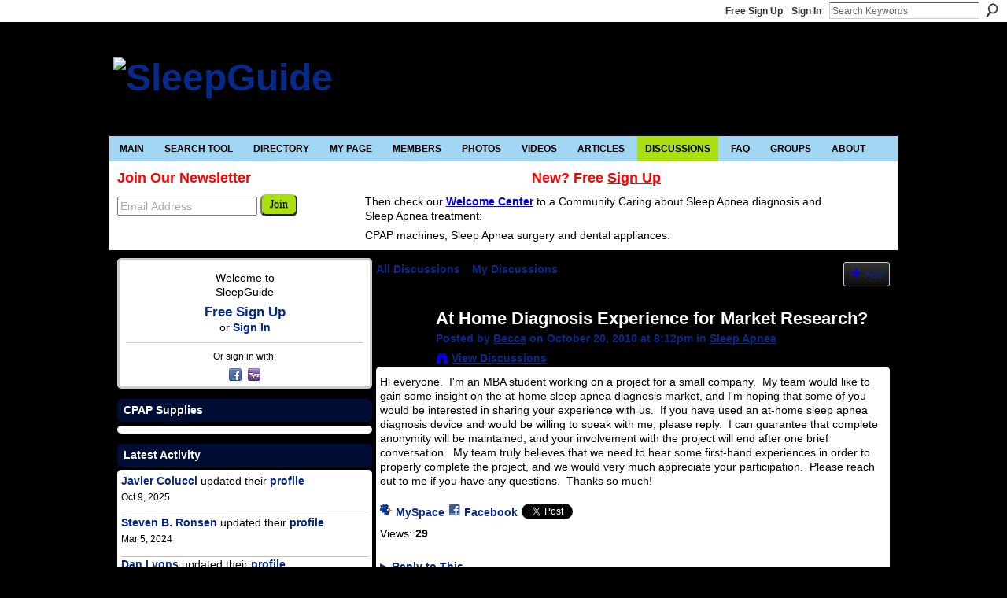

--- FILE ---
content_type: text/html; charset=UTF-8
request_url: https://www.sleepguide.com/forum/topics/at-home-diagnosis-experience
body_size: 45775
content:
<!DOCTYPE html>
<html lang="en" xmlns:og="http://ogp.me/ns#">
<head data-layout-view="default" class="xj_layout_head">
<script>
    window.dataLayer = window.dataLayer || [];
        </script>
<!-- Google Tag Manager -->
<script>(function(w,d,s,l,i){w[l]=w[l]||[];w[l].push({'gtm.start':
new Date().getTime(),event:'gtm.js'});var f=d.getElementsByTagName(s)[0],
j=d.createElement(s),dl=l!='dataLayer'?'&l='+l:'';j.async=true;j.src=
'https://www.googletagmanager.com/gtm.js?id='+i+dl;f.parentNode.insertBefore(j,f);
})(window,document,'script','dataLayer','GTM-T5W4WQ');</script>
<!-- End Google Tag Manager -->
        <meta http-equiv="Content-Type" content="text/html; charset=utf-8" />
    <title>At Home Diagnosis Experience for Market Research? - SleepGuide</title>
    <link rel="icon" href="https://www.sleepguide.com/favicon.ico" type="image/x-icon" />
    <link rel="SHORTCUT ICON" href="https://www.sleepguide.com/favicon.ico" type="image/x-icon" />
    <meta name="description" content="Hi everyone.  I'm an MBA student working on a project for a small company.  My team would like to gain some insight on the at-home sleep apnea diagnosis market…" />
<meta name="title" content="At Home Diagnosis Experience for Market Research?" />
<meta property="og:type" content="website" />
<meta property="og:url" content="https://www.sleepguide.com/forum/topics/at-home-diagnosis-experience" />
<meta property="og:title" content="At Home Diagnosis Experience for Market Research?" />
<meta property="og:image" content="https://storage.ning.com/topology/rest/1.0/file/get/2745805787?profile=UPSCALE_150x150">
<meta name="twitter:card" content="summary" />
<meta name="twitter:title" content="At Home Diagnosis Experience for Market Research?" />
<meta name="twitter:description" content="Hi everyone.  I'm an MBA student working on a project for a small company.  My team would like to gain some insight on the at-home sleep apnea diagnosis market…" />
<meta name="twitter:image" content="https://storage.ning.com/topology/rest/1.0/file/get/2745805787?profile=UPSCALE_150x150" />
<link rel="image_src" href="https://storage.ning.com/topology/rest/1.0/file/get/2745805787?profile=UPSCALE_150x150" />
<script type="text/javascript">
    djConfig = { preventBackButtonFix: false, isDebug: false }
ning = {"CurrentApp":{"premium":true,"iconUrl":"https:\/\/storage.ning.com\/topology\/rest\/1.0\/file\/get\/2745805787?profile=UPSCALE_150x150","url":"httpsSleepGuide.ning.com","domains":["sleepguide.com","www.sleepguide.com"],"online":true,"privateSource":true,"id":"SleepGuide","appId":2549090,"description":"Community that cares about Sleep Apnea diagnosis and Sleep Apnea treatment from CPAP machines to Sleep Apnea surgery to dental appliances.","name":"SleepGuide","owner":"2aum2jkb2pzwl","createdDate":"2008-11-28T21:54:07.988Z","runOwnAds":false,"category":{"sleep-mask":null,"sleep-disorders":null,"sleep-apnea":null,"cpap":null},"tags":["sleep-mask","sleep-disorders","sleep-apnea","cpap"]},"CurrentProfile":null,"maxFileUploadSize":7};
        (function(){
            if (!window.ning) { return; }

            var age, gender, rand, obfuscated, combined;

            obfuscated = document.cookie.match(/xgdi=([^;]+)/);
            if (obfuscated) {
                var offset = 100000;
                obfuscated = parseInt(obfuscated[1]);
                rand = obfuscated / offset;
                combined = (obfuscated % offset) ^ rand;
                age = combined % 1000;
                gender = (combined / 1000) & 3;
                gender = (gender == 1 ? 'm' : gender == 2 ? 'f' : 0);
                ning.viewer = {"age":age,"gender":gender};
            }
        })();

        if (window.location.hash.indexOf('#!/') == 0) {
        window.location.replace(window.location.hash.substr(2));
    }
    window.xg = window.xg || {};
xg.captcha = {
    'shouldShow': false,
    'siteKey': '6Ldf3AoUAAAAALPgNx2gcXc8a_5XEcnNseR6WmsT'
};
xg.addOnRequire = function(f) { xg.addOnRequire.functions.push(f); };
xg.addOnRequire.functions = [];
xg.addOnFacebookLoad = function (f) { xg.addOnFacebookLoad.functions.push(f); };
xg.addOnFacebookLoad.functions = [];
xg._loader = {
    p: 0,
    loading: function(set) {  this.p++; },
    onLoad: function(set) {
                this.p--;
        if (this.p == 0 && typeof(xg._loader.onDone) == 'function') {
            xg._loader.onDone();
        }
    }
};
xg._loader.loading('xnloader');
if (window.bzplcm) {
    window.bzplcm._profileCount = 0;
    window.bzplcm._profileSend = function() { if (window.bzplcm._profileCount++ == 1) window.bzplcm.send(); };
}
xg._loader.onDone = function() {
            if(window.bzplcm)window.bzplcm.start('ni');
        xg.shared.util.parseWidgets();    var addOnRequireFunctions = xg.addOnRequire.functions;
    xg.addOnRequire = function(f) { f(); };
    try {
        if (addOnRequireFunctions) { dojo.lang.forEach(addOnRequireFunctions, function(onRequire) { onRequire.apply(); }); }
    } catch (e) {
        if(window.bzplcm)window.bzplcm.ts('nx').send();
        throw e;
    }
    if(window.bzplcm) { window.bzplcm.stop('ni'); window.bzplcm._profileSend(); }
};
window.xn = { track: { event: function() {}, pageView: function() {}, registerCompletedFlow: function() {}, registerError: function() {}, timer: function() { return { lapTime: function() {} }; } } };</script>
<meta name="medium" content="news" /><link rel="alternate" type="application/atom+xml" title="At Home Diagnosis Experience for Market Research? - SleepGuide" href="https://www.sleepguide.com/forum/topics/at-home-diagnosis-experience?feed=yes&amp;xn_auth=no" /><link rel="alternate" type="application/atom+xml" title="Discussions - SleepGuide" href="https://www.sleepguide.com/forum?sort=mostRecent&amp;feed=yes&amp;xn_auth=no" /><link rel="alternate" type="application/rss+xml" title="Latest Activity - SleepGuide" href="https://www.sleepguide.com/activity/log/list?fmt=rss" />
<style type="text/css" media="screen,projection">
@import url("https://static.ning.com/socialnetworkmain/widgets/index/css/common-982.min.css?xn_version=3128532263");
@import url("https://static.ning.com/socialnetworkmain/widgets/index/css/wide-sidebar.min.css?xn_version=1460991910");
@import url("https://static.ning.com/socialnetworkmain/widgets/forum/css/component.min.css?xn_version=148829171");

</style>

<style type="text/css" media="screen,projection">
@import url("/generated-69469220cbdd29-45672863-css?xn_version=202512201152");

</style>

<style type="text/css" media="screen,projection">
@import url("/generated-694690f2ad3f47-30704639-css?xn_version=202512201152");

</style>

<!--[if IE 6]>
    <link rel="stylesheet" type="text/css" href="https://static.ning.com/socialnetworkmain/widgets/index/css/common-ie6.min.css?xn_version=463104712" />
<![endif]-->
<!--[if IE 7]>
<link rel="stylesheet" type="text/css" href="https://static.ning.com/socialnetworkmain/widgets/index/css/common-ie7.css?xn_version=2712659298" />
<![endif]-->
<link rel="EditURI" type="application/rsd+xml" title="RSD" href="https://www.sleepguide.com/profiles/blog/rsd" />
<script type="text/javascript">(function(a,b){if(/(android|bb\d+|meego).+mobile|avantgo|bada\/|blackberry|blazer|compal|elaine|fennec|hiptop|iemobile|ip(hone|od)|iris|kindle|lge |maemo|midp|mmp|netfront|opera m(ob|in)i|palm( os)?|phone|p(ixi|re)\/|plucker|pocket|psp|series(4|6)0|symbian|treo|up\.(browser|link)|vodafone|wap|windows (ce|phone)|xda|xiino/i.test(a)||/1207|6310|6590|3gso|4thp|50[1-6]i|770s|802s|a wa|abac|ac(er|oo|s\-)|ai(ko|rn)|al(av|ca|co)|amoi|an(ex|ny|yw)|aptu|ar(ch|go)|as(te|us)|attw|au(di|\-m|r |s )|avan|be(ck|ll|nq)|bi(lb|rd)|bl(ac|az)|br(e|v)w|bumb|bw\-(n|u)|c55\/|capi|ccwa|cdm\-|cell|chtm|cldc|cmd\-|co(mp|nd)|craw|da(it|ll|ng)|dbte|dc\-s|devi|dica|dmob|do(c|p)o|ds(12|\-d)|el(49|ai)|em(l2|ul)|er(ic|k0)|esl8|ez([4-7]0|os|wa|ze)|fetc|fly(\-|_)|g1 u|g560|gene|gf\-5|g\-mo|go(\.w|od)|gr(ad|un)|haie|hcit|hd\-(m|p|t)|hei\-|hi(pt|ta)|hp( i|ip)|hs\-c|ht(c(\-| |_|a|g|p|s|t)|tp)|hu(aw|tc)|i\-(20|go|ma)|i230|iac( |\-|\/)|ibro|idea|ig01|ikom|im1k|inno|ipaq|iris|ja(t|v)a|jbro|jemu|jigs|kddi|keji|kgt( |\/)|klon|kpt |kwc\-|kyo(c|k)|le(no|xi)|lg( g|\/(k|l|u)|50|54|\-[a-w])|libw|lynx|m1\-w|m3ga|m50\/|ma(te|ui|xo)|mc(01|21|ca)|m\-cr|me(rc|ri)|mi(o8|oa|ts)|mmef|mo(01|02|bi|de|do|t(\-| |o|v)|zz)|mt(50|p1|v )|mwbp|mywa|n10[0-2]|n20[2-3]|n30(0|2)|n50(0|2|5)|n7(0(0|1)|10)|ne((c|m)\-|on|tf|wf|wg|wt)|nok(6|i)|nzph|o2im|op(ti|wv)|oran|owg1|p800|pan(a|d|t)|pdxg|pg(13|\-([1-8]|c))|phil|pire|pl(ay|uc)|pn\-2|po(ck|rt|se)|prox|psio|pt\-g|qa\-a|qc(07|12|21|32|60|\-[2-7]|i\-)|qtek|r380|r600|raks|rim9|ro(ve|zo)|s55\/|sa(ge|ma|mm|ms|ny|va)|sc(01|h\-|oo|p\-)|sdk\/|se(c(\-|0|1)|47|mc|nd|ri)|sgh\-|shar|sie(\-|m)|sk\-0|sl(45|id)|sm(al|ar|b3|it|t5)|so(ft|ny)|sp(01|h\-|v\-|v )|sy(01|mb)|t2(18|50)|t6(00|10|18)|ta(gt|lk)|tcl\-|tdg\-|tel(i|m)|tim\-|t\-mo|to(pl|sh)|ts(70|m\-|m3|m5)|tx\-9|up(\.b|g1|si)|utst|v400|v750|veri|vi(rg|te)|vk(40|5[0-3]|\-v)|vm40|voda|vulc|vx(52|53|60|61|70|80|81|83|85|98)|w3c(\-| )|webc|whit|wi(g |nc|nw)|wmlb|wonu|x700|yas\-|your|zeto|zte\-/i.test(a.substr(0,4)))window.location.replace(b)})(navigator.userAgent||navigator.vendor||window.opera,'https://www.sleepguide.com/m/discussion?id=2549090%3ATopic%3A86702');</script></head>
<body>
<!-- Google Tag Manager (noscript) -->
<noscript><iframe src="https://www.googletagmanager.com/ns.html?id=GTM-T5W4WQ"
height="0" width="0" style="display:none;visibility:hidden"></iframe></noscript>
<!-- End Google Tag Manager (noscript) -->
    <div class="xj_before_content"><div id='fb-root'></div>
<script>
  window.fbAsyncInit = function () {
    FB.init({
      appId      : '344471625783', 
      status     : true,   
      cookie     : true,   
      xfbml      : false, 
      version    : 'v2.3'  
    });
    var n = xg.addOnFacebookLoad.functions.length;
    for (var i = 0; i < n; i++) {
      xg.addOnFacebookLoad.functions[i]();
    }
    xg.addOnFacebookLoad = function (f) { f(); };
    xg.addOnFacebookLoad.functions = [];
  };
  (function() {
    var e = document.createElement('script');
    e.src = document.location.protocol + '//connect.facebook.net/en_US/sdk.js';
    e.async = true;
    document.getElementById('fb-root').appendChild(e);
  })();
</script>        <div id="xn_bar">
            <div id="xn_bar_menu">
                <div id="xn_bar_menu_branding" >
                                    </div>

                <div id="xn_bar_menu_more">
                    <form id="xn_bar_menu_search" method="GET" action="https://www.sleepguide.com/main/search/search">
                        <fieldset>
                            <input type="text" name="q" id="xn_bar_menu_search_query" value="Search Keywords" _hint="Search Keywords" accesskey="4" class="text xj_search_hint" />
                            <a id="xn_bar_menu_search_submit" href="#" onclick="document.getElementById('xn_bar_menu_search').submit();return false">Search</a>
                        </fieldset>
                    </form>
                </div>

                            <ul id="xn_bar_menu_tabs">
                                            <li><a href="https://www.sleepguide.com/main/authorization/signUp?target=https%3A%2F%2Fwww.sleepguide.com%2Fforum%2Ftopics%2Fat-home-diagnosis-experience">Free Sign Up</a></li>
                                                <li><a href="https://www.sleepguide.com/main/authorization/signIn?target=https%3A%2F%2Fwww.sleepguide.com%2Fforum%2Ftopics%2Fat-home-diagnosis-experience">Sign In</a></li>
                                    </ul>
                        </div>
        </div>
        </div>
    <div class="xg_theme" data-layout-pack="juliet">
        <div id="xg_themebody">
            <div id="xg_ad_above_header" class="xg_ad xj_ad_above_header">
                    <div class="xg_module module-plain  html_module module_text xg_reset" data-module_name="text"
        >
            <div class="xg_module_body xg_user_generated">
            <div id="header_ad"><a href="http://www.sleepguide.com" id="logo_overlay_link" name="logo_overlay_link"></a> <script type="text/javascript">
// <![CDATA[
google_ad_client = "ca-pub-8139748796302616";
/* leaderboard created 2/7/11-right of logo */
google_ad_slot = "1675200836";
google_ad_width = 728;
google_ad_height = 90;
// ]]>
</script> <script src="http://pagead2.googlesyndication.com/pagead/show_ads.js" type="text/javascript">
</script></div>
        </div>
        </div>

                </div>        
            <div id="xg_head">
                <div id="xg_masthead">
                    <h1 id="xg_sitename" class="xj_site_name"><a id="application_name_header_link" href="/"><img src="https://storage.ning.com/topology/rest/1.0/file/get/86721563?profile=original" alt="SleepGuide"></a></h1>
                    <p id="xg_sitedesc" class="xj_site_desc">Sleep Apnea Forum Bringing Power to the Patient</p>
                </div>
                <div id="xg_navigation" class="xj_navigation"><ul>
    <li id="xg_tab_main" class="xg_subtab"><a href="/"><span>Main</span></a></li><li id="xg_tab_xn3" class="xg_subtab"><a href="/page/search-tool"><span>Search Tool</span></a></li><li id="xg_tab_xn2" class="xg_subtab"><a href="/page/sleepguide-directory"><span>Directory</span></a></li><li id="xg_tab_profile" class="xg_subtab"><a href="/profiles"><span>My Page</span></a></li><li dojoType="SubTabHover" id="xg_tab_members" class="xg_subtab"><a href="/profiles/members/"><span>Members</span></a><div class="xg_subtab" style="display:none;position:absolute;"><ul class="xg_subtab" style="display:block;" ><li style="list-style:none !important;display:block;text-align:left;"><a href="/leaderboards" style="float:none;"><span>&quot;Top Of&quot;</span></a></li></ul></div></li><li id="xg_tab_photo" class="xg_subtab"><a href="/photo"><span>Photos</span></a></li><li id="xg_tab_video" class="xg_subtab"><a href="/video"><span>Videos</span></a></li><li id="xg_tab_xn1" class="xg_subtab"><a href="/profiles/blog/list"><span>Articles</span></a></li><li id="xg_tab_forum" class="xg_subtab this"><a href="/forum"><span>Discussions</span></a></li><li id="xg_tab_notes" class="xg_subtab"><a href="/page/2549090:Page:11273"><span>FAQ</span></a></li><li id="xg_tab_groups" class="xg_subtab"><a href="/groups"><span>Groups</span></a></li><li id="xg_tab_xn0" class="xg_subtab"><a href="/page/about-us"><span>About</span></a></li></ul>
</div>
            </div>
            <div id="xg_ad_below_header" class="xg_ad xj_ad_below_header">
						<div class="xg_module module-plain  html_module module_text xg_reset" data-module_name="text"
        >
            <div class="xg_module_body xg_user_generated">
            <div style="width: 100%;">
<div id="sleepguide_newsletter" style="width: 30%; float: left; padding-right: 20px;">
<form action="/newsletter" method="post">
<p style="font-size: 18px;"><strong><font color="red" size="+2">Join Our Newsletter</font></strong></p>
<input value="Email Address" class="newsletter-email input-home" style="color: #a9a9a9;" type="text" ></input> <input value="Join" class="newsletter-button newsletter-join search-btnhome" type="submit" ></input></form>
</div>
<div id="sleepguide_registered" style="width: 60%; float: left;">
<p style="text-align: center; font-size: 18px;"><strong><font color="red" size="+2">New? Free <a href="http://www.sleepguide.com/main/authorization/signUp?" style="color: red; text-decoration: underline;">Sign Up</a></font></strong></p>
<p>Then check our <a href="http://www.sleepguide.com/notes/Newbie_Sleep_Apnea_Forum" style="color: blue; text-decoration: underline;">Welcome Center</a> to a Community Caring about Sleep Apnea diagnosis and Sleep Apnea treatment:</p>
<p>CPAP machines, Sleep Apnea surgery and dental appliances.</p>
</div>
</div>
<script src="http://code.jquery.com/jquery-1.7.1.min.js" type="text/javascript">
// <![CDATA[

// ]]>
</script><script src="http://apnea-engine.sleepguide.com/javascripts/jquery.cookie.js" type="text/javascript">
// <![CDATA[

// ]]>
</script><script src="http://apnea-engine.sleepguide.com/javascripts/newsletter.js" type="text/javascript">
// <![CDATA[

// ]]>
</script>
        </div>
        </div>

					</div>
            <div id="xg" class="xg_widget_forum xg_widget_forum_topic xg_widget_forum_topic_show">
                	
                <div id="xg_body">
                    <div class="xj_notifications"></div>
                    <div class="xg_column xg_span-7" id="column1">
                        <div class="xj_user_info">    <div class="xg_module" id="xg_module_account">
        <div class="xg_module_body xg_signup xg_lightborder">
            <p>Welcome to<br />SleepGuide</p>
                        <p class="last-child"><big><strong><a href="https://www.sleepguide.com/main/authorization/signUp?target=https%3A%2F%2Fwww.sleepguide.com%2Fforum%2Ftopics%2Fat-home-diagnosis-experience">Free Sign Up</a></strong></big><br/>or <a href="https://www.sleepguide.com/main/authorization/signIn?target=https%3A%2F%2Fwww.sleepguide.com%2Fforum%2Ftopics%2Fat-home-diagnosis-experience" style="white-space:nowrap">Sign In</a></p>
                            <div class="xg_external_signup xg_lightborder xj_signup">
                    <p class="dy-small">Or sign in with:</p>
                    <ul class="providers">
            <li>
            <a
                onclick="xg.index.authorization.social.openAuthWindow(
                    'https://auth.ning.com/socialAuth/facebook?edfm=67k1M1aFJEX%2BRbYGyvSJNyMIvgKZlOvVDMbZaMI6BUPiXzAlvuQuJKKhg%2BnY3%2BBGneVHYWL82OUN6MsDSWGNWUVkomZmxYeQ%2Fe5y49LJ9V0MendTi43DEBPsoehU53JuBAhiGQmtQvGd6EM7uaf6QZIw2p5bXmAS6l3kG5m%2Baat7QDRS8Wu2uFR5kZQGb7ZFIKT1YaF7ZBn9gYXjW2KjS51mFEqSCy0wxo12Oj9F0218kS6X%2FDRhznzzSv5x23a5xIpmSot5wTyFZjKJ4fbQwJ4lCPAd7uR%2Fif3iqh6c50eYL9eMAwAv8B9FM%2BxedpUsRdUIg84MHcTObaUFvDO6CiLFVuQKbw6C7MM4uj3E0uwiKQeLI4kAYCNjOxE7FoLUtmYn12MFtBo5PMgRg8T26Lmv0p3tzJs%2B7C0I5nubPYKlHaWvzyRAGDcl4BF1VJp7jCzV1dTGshnWrHWZD3xlig%3D%3D'
                    ); return false;">
                            <span class="mini-service mini-service-facebook" title="Facebook"></span>
                        </a>
        </li>
            <li>
            <a
                onclick="xg.index.authorization.social.openAuthWindow(
                    'https://auth.ning.com/socialAuth/yahooopenidconnect?edfm=QFRKtVZZ%2Bfa4QThnXPmNc2b54HXPbh6izFLMkMoE%2FZJ5soNaahsIhDcINJYX%2BYDwGyIsZVYPIm75ZTwdo%2FdecjYpeggQ6Yh1xsaeXaBD5eqd%2BnZ1FVHxu%2BGFMXMy2z3jDmy2C7g%2B64nyOMCU94aYMZyZTZRKrQGBrsWSjl6MCMyFr7p1b%2FdhZKeJFSSpWkzlM9gSaMMV9CIdssrpuvOL%2FFpWSTWK5PhjdC1kDKq22Y0A1qFArvCEzMa9%2B8l4S8HgICujD%2FOwOdGv7K2dRcvfNsT6gRlCo7rNKCdFRjWaZabMs0L0HDt91SYlb4lZtidKiU%2F6oRfby1HTIsLnPNa3cOfupqBWu1tq0HVhFPeX6JM%3D'
                ); return false;">
                <span class="mini-service mini-service-yahoo" title="Yahoo!"></span>
            </a>
        </li>
    </ul>
                </div>
                    </div>
    </div>
</div>
                        <div class="xj_sidebar_content"><div class="xg_module html_module module_text xg_reset" data-module_name="text"
        >
        <div class="xg_module_head"><h2>CPAP Supplies</h2></div>
        <div class="xg_module_body xg_user_generated">
            <script type="text/javascript">
// <![CDATA[
google_ad_client = "ca-pub-8139748796302616";
/* 300 x 250 left column -create 2/7/2011 */
google_ad_slot = "2926209495";
google_ad_width = 300;
google_ad_height = 250;
// ]]>
</script>
<script src="http://pagead2.googlesyndication.com/pagead/show_ads.js" type="text/javascript">
// <![CDATA[

// ]]>
</script>
        </div>
        </div>
<div id="xg_network_activity"
    class="xg_module xg_module_activity indented_content column_1"
    dojotype="ActivityModule"
    data-module_name="activity"
    _isProfile=""
    _isAdmin=""
    _activityOptionsAvailable="1"
    _columnCount="1"
    _maxEmbedWidth="320"
    _embedLocatorId="5/homepage/index"
    _refreshUrl="https://www.sleepguide.com/activity/embed/refresh?id=5%2Fhomepage%2Findex&amp;xn_out=json"
    _activitynum="20"
    data-owner-name=""
    data-excerpt-length="500"
    data-get-items-url="https://www.sleepguide.com/activity/index/getActivityItems?xn_out=json"

 >

    <div class="xg_module_head">
        <h2>Latest Activity</h2>
    </div>
    <div class="xg_module_body activity-feed-skinny">
            <div class="xg_new_activity_items_container dy-displaynone">
            <button class="xj-new-feed-items xg_show_activity_items">
                <span class="xg_more_activity_arrow"></span>
                <span class="xj-new-item-text"></span>
            </button>
        </div>
        <div class="module module-feed">
            <div id="feed-f18b32b805f326f8e3cb5a2b86720601" class="feed-story  xg_separator xj_activity_item" ><a href="/profile/JavierColucci?xg_source=activity"><span class="table_img dy-avatar dy-avatar-32 feed-avatar"><img  class="photo " src="https://storage.ning.com/topology/rest/1.0/file/get/13740098091?profile=RESIZE_48X48&amp;width=32&amp;height=32&amp;crop=1%3A1" alt="" /></span></a><span class="feed-story-header dy-clearfix"><a href="https://www.sleepguide.com/profile/JavierColucci?xg_source=activity">Javier Colucci</a> updated their <a href="https://www.sleepguide.com/profile/JavierColucci?xg_source=activity">profile</a></span><div class="feed-event-info "><span class="event-info-timestamp xg_lightfont" data-time="Fri, 10 Oct 2025 02:28:36 +0000">Oct 9, 2025</span></div></div><div id="feed-62470acbd7da3519239657856f5b0498" class="feed-story  xg_separator xj_activity_item" ><a href="/profile/StevenBRonsen?xg_source=activity"><span class="table_img dy-avatar dy-avatar-32 feed-avatar"><img  class="photo " src="https://storage.ning.com/topology/rest/1.0/file/get/51609629?profile=original&amp;width=32&amp;height=32&amp;crop=1%3A1" alt="" /></span></a><span class="feed-story-header dy-clearfix"><a href="https://www.sleepguide.com/profile/StevenBRonsen?xg_source=activity">Steven B. Ronsen</a> updated their <a href="https://www.sleepguide.com/profile/StevenBRonsen?xg_source=activity">profile</a></span><div class="feed-event-info "><span class="event-info-timestamp xg_lightfont" data-time="Tue, 05 Mar 2024 17:55:34 +0000">Mar 5, 2024</span></div></div><div id="feed-93f0c69f99948a035f97e50f90110fba" class="feed-story  xg_separator xj_activity_item" ><a href="/profile/DanLyons?xg_source=activity"><span class="table_img dy-avatar dy-avatar-32 feed-avatar"><img  class="photo " src="https://storage.ning.com/topology/rest/1.0/file/get/65081673?profile=RESIZE_48X48&amp;width=32&amp;height=32&amp;crop=1%3A1" alt="" /></span></a><span class="feed-story-header dy-clearfix"><a href="https://www.sleepguide.com/profile/DanLyons?xg_source=activity">Dan Lyons</a> updated their <a href="https://www.sleepguide.com/profile/DanLyons?xg_source=activity">profile</a></span><div class="feed-event-info "><span class="event-info-timestamp xg_lightfont" data-time="Tue, 08 Mar 2022 00:29:41 +0000">Mar 7, 2022</span></div></div><div id="feed-ba01c6bfa92c3c22c280f9f9b1d876b0" class="feed-story  xg_separator xj_activity_item" ><a href="/profile/99?xg_source=activity"><span class="table_img dy-avatar dy-avatar-32 feed-avatar"><img  class="photo " src="https://storage.ning.com/topology/rest/1.0/file/get/65084473?profile=RESIZE_48X48&amp;width=32&amp;height=32&amp;crop=1%3A1" alt="" /></span></a><span class="feed-story-header dy-clearfix"><a href="https://www.sleepguide.com/profile/99?xg_source=activity">99</a> <a href="https://www.sleepguide.com/xn/detail/2549090:Comment:601727?xg_source=activity">replied</a> to <a href="https://www.sleepguide.com/profile/MichaelG?xg_source=activity">Mike's</a> discussion <a href="https://www.sleepguide.com/xn/detail/2549090:Topic:24774?xg_source=activity">SPO 7500 Users?</a></span><div class="feed-story-body dy-clearfix"><div class="rich"><div class="rich-detail"><div class="content-comment">"please keep me updated about oximeters "</div></div></div></div><div class="feed-event-info "><span class="event-info-timestamp xg_lightfont" data-time="Sat, 04 Dec 2021 23:05:09 +0000">Dec 4, 2021</span></div></div><div id="feed-b5c7cf514dc410d3a8467296cffc3524" class="feed-story  xg_separator xj_activity_item" ><a href="/profile/Stefan?xg_source=activity"><span class="table_img dy-avatar dy-avatar-32 feed-avatar"><img  class="photo " src="https://storage.ning.com/topology/rest/1.0/file/get/51609629?profile=original&amp;width=32&amp;height=32&amp;crop=1%3A1" alt="" /></span></a><span class="feed-story-header dy-clearfix"><a href="https://www.sleepguide.com/profile/Stefan?xg_source=activity">Stefan</a> updated their <a href="https://www.sleepguide.com/profile/Stefan?xg_source=activity">profile</a></span><div class="feed-event-info "><span class="event-info-timestamp xg_lightfont" data-time="Mon, 16 Sep 2019 21:10:49 +0000">Sep 16, 2019</span></div></div><div id="feed-964049819a8e6b79f40154a619a2068b" class="feed-story  xg_separator xj_activity_item" ><a href="https://www.sleepguide.com"><span class="feed-avatar"><img class="" width="32" height="32" alt="Profile Icon" src="https://storage.ning.com/topology/rest/1.0/file/get/2745805787?profile=UPSCALE_150x150" /></span></a><span class="feed-story-header dy-clearfix"><a href="https://www.sleepguide.com/profile/BLev?xg_source=activity">BLev</a> and <a href="https://www.sleepguide.com/profile/brucedavid?xg_source=activity">bruce david</a> joined SleepGuide</span><div class="feed-story-body dy-clearfix"><div class="rich"><div class="rich-thumbs rich-thumbs-32"><a  href="/profile/BLev?xg_source=activity" ><span class="table_img dy-avatar dy-avatar-32 "><img  class="photo " src="https://storage.ning.com/topology/rest/1.0/file/get/51609629?profile=original&amp;width=32&amp;height=32&amp;crop=1%3A1" alt="" /></span></a><a  href="/profile/brucedavid?xg_source=activity" ><span class="table_img dy-avatar dy-avatar-32 "><img  class="photo " src="https://storage.ning.com/topology/rest/1.0/file/get/51609629?profile=original&amp;width=32&amp;height=32&amp;crop=1%3A1" alt="" /></span></a></div></div></div><div class="feed-event-info "><span class="event-info-timestamp xg_lightfont" data-time="Wed, 21 Aug 2019 15:49:39 +0000">Aug 21, 2019</span></div></div>        </div>
    </div>

    <div class="xg_module_foot">
                <ul class="feed_foot_icons">
                    <li class="left"><a class="xg_icon xg_icon-rss" href="https://www.sleepguide.com/activity/log/list?fmt=rss">RSS</a></li>
         </ul>
        </div></div>
</div>
                    </div>
                    <div class="xg_column xg_span-14 xg_last" id="column2">
                        <div id="xg_canvas" class="xj_canvas">
                            <ul class="navigation easyclear">
            <li><a href="https://www.sleepguide.com/forum">All Discussions</a></li>
        <li><a href="https://www.sleepguide.com/forum/topic/listForContributor?">My Discussions</a></li>
                <li class="right xg_lightborder navbutton"><a href="https://www.sleepguide.com/main/authorization/signUp?target=https%3A%2F%2Fwww.sleepguide.com%2Fforum%2Ftopic%2Fnew%3Ftarget%3Dhttps%253A%252F%252Fwww.sleepguide.com%252Fforum%252Ftopics%252Fat-home-diagnosis-experience%26categoryId%3D2549090%253ACategory%253A208" dojoType="PromptToJoinLink" _joinPromptText="Please sign up or sign in to complete this step." _hasSignUp="true" _signInUrl="https://www.sleepguide.com/main/authorization/signIn?target=https%3A%2F%2Fwww.sleepguide.com%2Fforum%2Ftopic%2Fnew%3Ftarget%3Dhttps%253A%252F%252Fwww.sleepguide.com%252Fforum%252Ftopics%252Fat-home-diagnosis-experience%26categoryId%3D2549090%253ACategory%253A208" class="xg_sprite xg_sprite-add">Add</a></li>
    </ul>
<div class="xg_module xg_module_with_dialog">
    <div class="xg_headline xg_headline-img xg_headline-2l">
    <div class="ib"><span class="xg_avatar"><a class="fn url" href="http://www.sleepguide.com/profile/Becca"  title="Becca"><span class="table_img dy-avatar dy-avatar-64 "><img  class="photo photo" src="https://storage.ning.com/topology/rest/1.0/file/get/51609629?profile=original&amp;width=64&amp;height=64&amp;crop=1%3A1" alt="" /></span></a></span></div>
<div class="tb"><h1>At Home Diagnosis Experience for Market Research?</h1>
        <ul class="navigation byline">
            <li><a class="nolink">Posted by </a><a href="/profile/Becca">Becca</a><a class="nolink"> on October 20, 2010 at 8:12pm in </a><a href="https://www.sleepguide.com/forum/categories/sleep-apnea/listForCategory">Sleep Apnea</a></li>
            <li><a class="xg_sprite xg_sprite-view" href="https://www.sleepguide.com/forum/topic/listForContributor?user=3kr4rgxq0vm0f">View Discussions</a></li>
        </ul>
    </div>
</div>
    <div class="xg_module_body">
        <div class="discussion" data-category-id="2549090:Category:208">
            <div class="description">
                                <div class="xg_user_generated">
                    Hi everyone.  I'm an MBA student working on a project for a small company.  My team would like to gain some insight on the at-home sleep apnea diagnosis market, and I'm hoping that some of you would be interested in sharing your experience with us.  If you have used an at-home sleep apnea diagnosis device and would be willing to speak with me, please reply.  I can guarantee that complete anonymity will be maintained, and your involvement with the project will end after one brief conversation.  My team truly believes that we need to hear some first-hand experiences in order to properly complete the project, and we would very much appreciate your participation.  Please reach out to me if you have any questions.  Thanks so much!<br/>                </div>
            </div>
        </div>
                    <p class="small" id="tagsList" style="display:none">Tags:<br/></p>
                <div class="left-panel">
                            <p class="share-links clear">
                <a href="http://www.myspace.com/Modules/PostTo/Pages/?t=At%20Home%20Diagnosis%20Experience%20for%20Market%20Research%3F&c=Check%20out%20%22At%20Home%20Diagnosis%20Experience%20for%20Market%20Research%3F%22%20on%20SleepGuide&u=https%3A%2F%2Fwww.sleepguide.com%2Fxn%2Fdetail%2F2549090%3ATopic%3A86702&l=2" class="post_to_myspace" target="_blank">MySpace</a>            <script>!function(d,s,id){var js,fjs=d.getElementsByTagName(s)[0];if(!d.getElementById(id)){js=d.createElement(s);js.id=id;js.src="//platform.twitter.com/widgets.js";fjs.parentNode.insertBefore(js,fjs);}}(document,"script","twitter-wjs");</script>
                    <span class="xg_tweet">
        <a href="https://twitter.com/share" class="post_to_twitter twitter-share-button" target="_blank"
            data-text="Checking out &quot;At Home Diagnosis Experience for Market Research?&quot; on SleepGuide:" data-url="https://www.sleepguide.com/forum/topics/at-home-diagnosis-experience" data-count="none" data-dnt="true">Tweet</a>
        </span>
                <a class="post_to_facebook xj_post_to_facebook_stream dy-displaynone" href="http://www.facebook.com/share.php?u=https%3A%2F%2Fwww.sleepguide.com%2Fforum%2Ftopics%2Fat-home-diagnosis-experience%3Fxg_source%3Dfacebook&amp;t=At%20Home%20Diagnosis%20Experience%20for%20Market%20Research%3F%20on%20SleepGuide"
                _args="{&quot;name&quot;:&quot;At Home Diagnosis Experience for Market Research? on SleepGuide&quot;,&quot;href&quot;:&quot;https:\/\/www.sleepguide.com\/forum\/topics\/at-home-diagnosis-experience?xg_source=facebook&quot;,&quot;description&quot;:&quot;Hi everyone.\u00a0 I&#039;m an MBA student working on a project for a small company.\u00a0 My team would like to gain some insight on the at-home sleep apnea diagnosis market, and I&#039;m hoping that some of you would be interested in sharing your experience with us.\u00a0 If you have used an at-home sleep apnea diagnosis device and would be willing to speak with me, please reply.\u00a0 I can guarantee that complete anonymity will be maintained, and your involvement with the project will end after one brief conversation.\u00a0 My team truly believes that we need to hear some first-hand experiences in order to properly complete the project, and we would very much appreciate your participation.\u00a0 Please reach out to me if you have any questions.\u00a0 Thanks so much!&quot;,&quot;media&quot;:[],&quot;actionLink&quot;:{&quot;text&quot;:&quot;Reply&quot;,&quot;href&quot;:&quot;https:\/\/www.sleepguide.com\/forum\/topics\/at-home-diagnosis-experience?xg_source=facebook#cf&quot;},&quot;log&quot;:{&quot;module&quot;:&quot;forum&quot;,&quot;page&quot;:&quot;topic&quot;,&quot;action&quot;:&quot;show&quot;},&quot;user&quot;:null,&quot;contentId&quot;:null,&quot;display&quot;:false,&quot;userMessage&quot;:&quot;&quot;,&quot;private&quot;:null,&quot;pageId&quot;:null,&quot;text&quot;:&quot;Facebook&quot;}"
                >Facebook</a>
            <a class="post_to_facebook xj_post_to_facebook_stream " href="http://www.facebook.com/share.php?u=https%3A%2F%2Fwww.sleepguide.com%2Fforum%2Ftopics%2Fat-home-diagnosis-experience%3Fxg_source%3Dfacebook&amp;t=At%20Home%20Diagnosis%20Experience%20for%20Market%20Research%3F%20on%20SleepGuide"
                _args="{&quot;name&quot;:&quot;At Home Diagnosis Experience for Market Research? on SleepGuide&quot;,&quot;href&quot;:&quot;https:\/\/www.sleepguide.com\/forum\/topics\/at-home-diagnosis-experience?xg_source=facebook&quot;,&quot;description&quot;:&quot;Hi everyone.\u00a0 I&#039;m an MBA student working on a project for a small company.\u00a0 My team would like to gain some insight on the at-home sleep apnea diagnosis market, and I&#039;m hoping that some of you would be interested in sharing your experience with us.\u00a0 If you have used an at-home sleep apnea diagnosis device and would be willing to speak with me, please reply.\u00a0 I can guarantee that complete anonymity will be maintained, and your involvement with the project will end after one brief conversation.\u00a0 My team truly believes that we need to hear some first-hand experiences in order to properly complete the project, and we would very much appreciate your participation.\u00a0 Please reach out to me if you have any questions.\u00a0 Thanks so much!&quot;,&quot;media&quot;:[],&quot;actionLink&quot;:{&quot;text&quot;:&quot;Reply&quot;,&quot;href&quot;:&quot;https:\/\/www.sleepguide.com\/forum\/topics\/at-home-diagnosis-experience?xg_source=facebook#cf&quot;},&quot;log&quot;:{&quot;module&quot;:&quot;forum&quot;,&quot;page&quot;:&quot;topic&quot;,&quot;action&quot;:&quot;show&quot;},&quot;user&quot;:null,&quot;contentId&quot;:null,&quot;userMessage&quot;:&quot;&quot;,&quot;private&quot;:null,&quot;pageId&quot;:null,&quot;text&quot;:&quot;Facebook&quot;,&quot;display&quot;:null}"
                >Facebook</a>
                    </p>
                            <script>xg.addOnRequire(function () { xg.post('/main/viewcount/update?xn_out=json', {key: '2549090:Topic:86702', x: '836eb9f'}); });</script>                <p class="small dy-clear view-count-container">
    <span class="view-count-label">Views:</span> <span class="view-count">29</span></p>

                    </div>
                <dl id="cf" class="discussion noindent">
            <dd>             <p class="toggle">
            <a href="https://www.sleepguide.com/main/authorization/signUp?target=https%3A%2F%2Fwww.sleepguide.com%2Fforum%2Ftopics%2Fat-home-diagnosis-experience" dojoType="PromptToJoinLink" _joinPromptText="Please sign up or sign in to complete this step." _hasSignUp="true" _signInUrl="https://www.sleepguide.com/main/authorization/signIn?target=https%3A%2F%2Fwww.sleepguide.com%2Fforum%2Ftopics%2Fat-home-diagnosis-experience"><span><!--[if IE]>&#9658;<![endif]--><![if !IE]>&#9654;<![endif]></span> Reply to This</a>
        </p>
    </dd>        </dl>
    </div>
</div>
    <div class="xg_module">
            <div id="discussionReplies" style="display:none">
            <div class="xg_module_body">
                <h3 id="comments" _scrollTo="cid-">Replies to This Discussion</h3>
                                    <dl class="last-reply">
                        <dd>             <p class="toggle">
            <a href="https://www.sleepguide.com/main/authorization/signUp?target=https%3A%2F%2Fwww.sleepguide.com%2Fforum%2Ftopics%2Fat-home-diagnosis-experience" dojoType="PromptToJoinLink" _joinPromptText="Please sign up or sign in to complete this step." _hasSignUp="true" _signInUrl="https://www.sleepguide.com/main/authorization/signIn?target=https%3A%2F%2Fwww.sleepguide.com%2Fforum%2Ftopics%2Fat-home-diagnosis-experience"><span><!--[if IE]>&#9658;<![endif]--><![if !IE]>&#9654;<![endif]></span> Reply to Discussion</a>
        </p>
    </dd>                    </dl>
                                            </div>
            <div class="xg_module_foot">
                                    <p class="left">
                        <a class="xg_icon xg_icon-rss" href="https://www.sleepguide.com/forum/topics/at-home-diagnosis-experience?feed=yes&amp;xn_auth=no">RSS</a>
                    </p>
                            </div>
        </div>
    </div>

                        </div>
                    </div>
                </div>
            </div>
            <div id="xg_foot">
                <div id="xg_footcontent">
                    <div class="xj_foot_content"><p class="left">
    © 2026             &nbsp; Created by <a href="/profile/SleepGuideCrew">The SleepGuide Crew</a>.            &nbsp;
    Powered by<a class="poweredBy-logo" href="https://www.ning.com/" title="" alt="" rel="dofollow">
    <img class="poweredbylogo" width="87" height="15" src="https://static.ning.com/socialnetworkmain/widgets/index/gfx/Ning_MM_footer_wht@2x.png?xn_version=2105418020"
         title="Ning Website Builder" alt="Website builder | Create website | Ning.com">
</a>    </p>
    <p class="right xg_lightfont">
                    <a href="https://www.sleepguide.com/main/embeddable/list">Badges</a> &nbsp;|&nbsp;
                        <a href="https://www.sleepguide.com/main/authorization/signUp?target=https%3A%2F%2Fwww.sleepguide.com%2Fmain%2Findex%2Freport" dojoType="PromptToJoinLink" _joinPromptText="Please sign up or sign in to complete this step." _hasSignUp="true" _signInUrl="https://www.sleepguide.com/main/authorization/signIn?target=https%3A%2F%2Fwww.sleepguide.com%2Fmain%2Findex%2Freport">Report an Issue</a> &nbsp;|&nbsp;
                        <a href="https://www.sleepguide.com/main/authorization/termsOfService?previousUrl=https%3A%2F%2Fwww.sleepguide.com%2Fforum%2Ftopics%2Fat-home-diagnosis-experience">Terms of Service</a>
            </p>
</div>
                </div>
            </div>
			<div id="xg_ad_below_footer" class="xg_ad xj_ad_below_footer">
				<div class="xg_module module-plain  html_module module_text xg_reset" data-module_name="text"
        >
            <div class="xg_module_body xg_user_generated">
            <center><script type="text/javascript">
// <![CDATA[
google_ad_client = "ca-pub-8139748796302616";
/* Leaderboard-Footer-2-9-2011 */
google_ad_slot = "6352376042";
google_ad_width = 728;
google_ad_height = 90;
// ]]>
</script> <script src="http://pagead2.googlesyndication.com/pagead/show_ads.js" type="text/javascript">
</script></center>
        </div>
        </div>

			</div>
        </div>
    </div>
    <div class="xj_after_content"><div id="xj_baz17246" class="xg_theme"></div>
<div id="xg_overlay" style="display:none;">
<!--[if lte IE 6.5]><iframe></iframe><![endif]-->
</div>
<!--googleoff: all--><noscript>
	<style type="text/css" media="screen">
        #xg { position:relative;top:120px; }
        #xn_bar { top:120px; }
	</style>
	<div class="errordesc noscript">
		<div>
            <h3><strong>Hello, you need to enable JavaScript to use SleepGuide.</strong></h3>
            <p>Please check your browser settings or contact your system administrator.</p>
			<img src="/xn_resources/widgets/index/gfx/jstrk_off.gif" alt="" height="1" width="1" />
		</div>
	</div>
</noscript><!--googleon: all-->
<script type="text/javascript" src="https://static.ning.com/socialnetworkmain/widgets/lib/core.min.js?xn_version=1651386455"></script>        <script>
            var sources = ["https:\/\/static.ning.com\/socialnetworkmain\/widgets\/lib\/js\/jquery\/jquery.autoResize.js?xn_version=202512201152","https:\/\/www.google.com\/recaptcha\/api.js","https:\/\/static.ning.com\/socialnetworkmain\/widgets\/lib\/js\/jquery\/jquery.jsonp.min.js?xn_version=1071124156","https:\/\/static.ning.com\/socialnetworkmain\/widgets\/lib\/js\/jquery\/jquery.ui.widget.js?xn_version=202512201152","https:\/\/static.ning.com\/socialnetworkmain\/widgets\/lib\/js\/jquery\/jquery.iframe-transport.js?xn_version=202512201152","https:\/\/static.ning.com\/socialnetworkmain\/widgets\/lib\/js\/jquery\/jquery.fileupload.js?xn_version=202512201152","https:\/\/storage.ning.com\/topology\/rest\/1.0\/file\/get\/12882175488?profile=original&r=1724772588","https:\/\/storage.ning.com\/topology\/rest\/1.0\/file\/get\/11108771876?profile=original&r=1684134894","https:\/\/storage.ning.com\/topology\/rest\/1.0\/file\/get\/11108772097?profile=original&r=1684134894","https:\/\/storage.ning.com\/topology\/rest\/1.0\/file\/get\/11108772878?profile=original&r=1684134895"];
            var numSources = sources.length;
                        var heads = document.getElementsByTagName('head');
            var node = heads.length > 0 ? heads[0] : document.body;
            var onloadFunctionsObj = {};

            var createScriptTagFunc = function(source) {
                var script = document.createElement('script');
                
                script.type = 'text/javascript';
                                var currentOnLoad = function() {xg._loader.onLoad(source);};
                if (script.readyState) { //for IE (including IE9)
                    script.onreadystatechange = function() {
                        if (script.readyState == 'complete' || script.readyState == 'loaded') {
                            script.onreadystatechange = null;
                            currentOnLoad();
                        }
                    }
                } else {
                   script.onerror = script.onload = currentOnLoad;
                }

                script.src = source;
                node.appendChild(script);
            };

            for (var i = 0; i < numSources; i++) {
                                xg._loader.loading(sources[i]);
                createScriptTagFunc(sources[i]);
            }
        </script>
    <script type="text/javascript">
if (!ning._) {ning._ = {}}
ning._.compat = { encryptedToken: "<empty>" }
ning._.CurrentServerTime = "2026-01-19T19:23:11+00:00";
ning._.probableScreenName = "";
ning._.domains = {
    base: 'ning.com',
    ports: { http: '80', ssl: '443' }
};
ning.loader.version = '202512201152'; // DEP-251220_1:477f7ee 33
djConfig.parseWidgets = false;
</script>
    <script type="text/javascript">
        xg.token = '';
xg.canTweet = false;
xg.cdnHost = 'static.ning.com';
xg.version = '202512201152';
xg.useMultiCdn = true;
xg.staticRoot = 'socialnetworkmain';
xg.xnTrackHost = null;
    xg.cdnDefaultPolicyHost = 'static';
    xg.cdnPolicy = [];
xg.global = xg.global || {};
xg.global.currentMozzle = 'forum';
xg.global.userCanInvite = false;
xg.global.requestBase = '';
xg.global.locale = 'en_US';
xg.num_thousand_sep = ",";
xg.num_decimal_sep = ".";
(function() {
    dojo.addOnLoad(function() {
        if(window.bzplcm) { window.bzplcm.ts('hr'); window.bzplcm._profileSend(); }
            });
            ning.loader.require('xg.shared.SpamFolder', 'xg.shared.PostToFacebookStreamLink', 'xg.activity.embed.seeMore', 'xg.index.index.inlineComments', 'xg.activity.embed.ActivityFeedUpdater', 'xg.activity.embed.socialActivity', 'xg.activity.socialFeeds.reader', function() { xg._loader.onLoad('xnloader'); });
    })();    </script>
<script type="text/javascript">
var gaJsHost = (("https:" == document.location.protocol) ? "https://ssl." : "http://www.");
document.write(unescape("%3Cscript src='" + gaJsHost + "google-analytics.com/ga.js' type='text/javascript'%3E%3C/script%3E"));
</script>
<script type="text/javascript">
try {
var pageTracker = _gat._getTracker("UA-6545125-1");
pageTracker._trackPageview();
} catch(err) {}</script>

<script type="text/javascript">
x$(".help_links").parent().parent().addClass("help_links_module");
</script><script>
    document.addEventListener("DOMContentLoaded", function () {
        if (!dataLayer) {
            return;
        }
        var handler = function (event) {
            var element = event.currentTarget;
            if (element.hasAttribute('data-track-disable')) {
                return;
            }
            var options = JSON.parse(element.getAttribute('data-track'));
            dataLayer.push({
                'event'         : 'trackEvent',
                'eventType'     : 'googleAnalyticsNetwork',
                'eventCategory' : options && options.category || '',
                'eventAction'   : options && options.action || '',
                'eventLabel'    : options && options.label || '',
                'eventValue'    : options && options.value || ''
            });
            if (options && options.ga4) {
                dataLayer.push(options.ga4);
            }
        };
        var elements = document.querySelectorAll('[data-track]');
        for (var i = 0; i < elements.length; i++) {
            elements[i].addEventListener('click', handler);
        }
    });
</script>

<script type="text/javascript" src="https://s.skimresources.com/js/5023X648827.skimlinks.js"></script></div>
</body>
</html>


--- FILE ---
content_type: text/css;charset=UTF-8
request_url: https://www.sleepguide.com/generated-694690f2ad3f47-30704639-css?xn_version=202512201152
body_size: 11454
content:
.xg_sprite,.xg_icon,.rich-comment,.rich-comment em,.delete,.smalldelete,.activity-delete,ul.rating-themed,ul.rating-themed a:hover,ul.rating-themed a:active,ul.rating-themed a:focus,ul.rating-themed .current{background-image:url(https://static.ning.com/socialnetworkmain/widgets/index/gfx/icons/xg_sprite-0000FF.png?xn_version=3244555409);_background-image:url(https://static.ning.com/socialnetworkmain/widgets/index/gfx/icons/ie6/xg_sprite-0000FF.png?xn_version=4291570312);}a,ul.backlink li a,#xg_body .xg_headline .tb ul.byline li a{text-decoration:underline;}a.button:hover,.xg_widget_main_admin_manage .xg_module_body li a{text-decoration:none;}body { background:#000000 url(https://storage.ning.com/topology/rest/1.0/file/get/86721547?profile=original) no-repeat scroll 0 0; }
.xg_theme .xg_user_generated p, .xg_theme .xg_user_generated ol, .xg_theme .xg_user_generated ul, .xg_theme .xg_user_generated dl, .xg_theme .xg_user_generated blockquote, .xg_theme .xg_user_generated table, .xg_theme .xg_user_generated h1, .xg_theme .xg_user_generated h2, .xg_theme .xg_user_generated h3, .xg_theme .xg_user_generated h4, .xg_theme .xg_user_generated h5, .xg_theme .xg_user_generated h6 { margin-bottom:.5em; }
.xg_theme #xg_themebody {
  font-weight:normal;
  font-size:14px;
  font-family:'Lucida Grande', 'Lucida Sans', Verdana, sans-serif;
  color:#000000;
}
.xg_theme a {
  color:#072a8a;
  font-weight:normal;
  text-decoration:none;
  border-bottom:none;
}
.xg_theme a:hover {
  color:#262626;
  font-weight:normal;
  text-decoration:none;
  border-bottom:none;
}
.xg_theme h1, .xg_theme h2, .xg_theme h3, .xg_theme h4, .xg_theme h5, .xg_theme h6 {
  font-weight:bold;
  font-family:Arial, 'Helvetica Neue', Helvetica, sans-serif;
  color:#072a8a;
}
.xg_theme button, .xg_theme a.button, .xg_theme input.button {
  background:#666666 none repeat scroll 0 0;
  color:#ffffff;
  font-weight:bold;
  font-size:14px;
  font-family:Arial, 'Helvetica Neue', Helvetica, sans-serif;
  border-width:1px;
  border-style:solid;
  border-color:#333333;
}
.xg_theme #xg_head {
  background:#941894 none no-repeat scroll 0 0;
  border-width:;
  border-style:none;
  border-color:transparent;
}
.xg_theme h1#xg_sitename { font-size:48px; }
.xg_theme h1#xg_sitename a {
  color:#072a8a;
  font-weight:bold;
  font-family:'Helvetica Neue', Helvetica, Arial, sans-serif;
}
.xg_theme p#xg_sitedesc {
  color:#666666;
  font-weight:normal;
  font-size:14px;
  font-family:'Lucida Grande', 'Lucida Sans', Verdana, sans-serif;
}
.xg_theme #xg_navigation {
  background:#ffffff none no-repeat scroll 0 0;
  border-width:;
  border-style:none;
  border-color:transparent;
}
.xg_theme #xg_navigation ul li a {
  color:#000000;
  background-color:#ffffff;
  font-weight:bold;
  font-size:14px;
  font-family:Arial, 'Helvetica Neue', Helvetica, sans-serif;
}
.xg_theme #xg_navigation ul li a:hover {
  color:#000000;
  background-color:#e2edf5;
}
.xg_theme #xg_navigation ul div.xg_subtab ul li a {
  color:#666666;
  background:#f2f2f2;
}
.xg_theme #xg_navigation ul div.xg_subtab ul li a:hover {
  color:#333333;
  background:#d9d9d9;
}
.xg_theme #xg { background:#ffffff url(https://storage.ning.com/topology/rest/1.0/file/get/86721539?profile=original) repeat scroll 0 0; }
.xg_theme #xg_body {
  background:#362c36 none no-repeat scroll 0 0;
  border-width:;
  border-style:none;
  border-color:none;
}
.xg_theme .xg_module {
  background:#ffffff none no-repeat scroll 0 0;
  border-width:;
  border-style:none;
  border-color:transparent;
}
.xg_theme .xg_module_head {
  background:#000e35 none no-repeat scroll 0 0;
  border-width:;
  border-style:none;
  border-color:transparent;
}
.xg_theme .xg_module_head h2 {
  color:#ffffff;
  font-weight:bold;
  font-size:14px;
  font-family:Arial, 'Helvetica Neue', Helvetica, sans-serif;
}
.xg_theme .xg_module_body {
  background:#ffffff none no-repeat scroll 0 0;
  font-size:14px;
}
.xg_theme #xg_foot {
  background:transparent none no-repeat scroll 0 0;
  border-width:;
  border-style:none;
  border-color:transparent;
}
.xg_theme #xg_footcontent {
  background:#838383 none no-repeat scroll 0 0;
  border-width:;
  border-style:none;
  border-color:transparent;
  color:#c8c8c8;
}
.xg_theme .xg_floating_container {
  background-color:#ffffff;
  color:#666666;
  font-weight:normal;
  font-size:14px;
  font-family:'Lucida Grande', 'Lucida Sans', Verdana, sans-serif;
}
.xg_theme .mediabutton-c { color:#072a8a; }
.xg_theme .mediaplayer-bc { background-color:#666666; }
.xg_theme .mediaplaylist-bc { background-color:#e8e8e8; }
#xn_bar, .xg_theme-ningbar-bc { background-color:#ffffff; }
#xn_bar #xn_bar_menu a, .xg_theme-ningbar-c { color:#333333; }
.xg_theme-ningbar-c .xg_sprite { background-image:url(https://static.ning.com/socialnetworkmain/widgets/index/gfx/icons/xg_sprite-333333.png?xn_version=3244555409) !important; }
.xg_theme-ningbar-c a:hover { color:#000000 !important; }
.xg_theme-ningbar-c a.xg_sprite:hover { background-image:url(https://static.ning.com/socialnetworkmain/widgets/index/gfx/icons/xg_sprite-000000.png?xn_version=3244555409) !important; }
#xn_bar #xn_bar_menu_search_submit { background-position:0 -100px; }
.xg_theme .icon-color { color:#072a8a; }
.xg_theme .xg_lightborder { border-color:#cccccc; }
.xg_theme .xg_lightfont { color:#959595; }
.xg_theme .xg_theme-button-c { color:#ffffff; }
.xg_theme .xg_theme-button-bc { background-color:#666666; }
.xg_theme .xg_theme-link-c { color:#072a8a; }
body { background-position:center 150px; }
.xg_theme #xg_head, .xg_theme #xg_foot {
  width:1002px;
  margin:0 auto;
}
.xg_theme #xg_navigation, .xg_theme #xg {
  width:982px;
  margin:0 auto;
  padding:0 10px;
}
.xg_theme #xg_head { background-position:center 0; }
.xg_theme #xg_masthead {
  position:relative;
  padding:40px 10px 20px;
}
.xg_theme h1#xg_sitename {
  margin:0;
  line-height:1.1em;
}
.xg_theme p#xg_sitedesc {
  margin:0;
  position:absolute;
  bottom:20px;
  right:0;
}
.xg_theme #xg_navigation { padding:10px 10px 5px; }
.xg_theme #xg_navigation ul { margin:0; }
.xg_theme #xg_navigation li {
  float:left;
  margin:0 12px 0 0;
  text-transform:uppercase;
}
.xg_theme #xg_navigation li.this a span, .xg_theme #xg_navigation li a:hover span { background:transparent url(https://static.ning.com/socialnetworkmain/widgets/index/gfx/themes/outspoken/xg-nav-item-mask.png?xn_version=1258431704) no-repeat scroll center 30px; }
.xg_theme #xg_navigation li.this a {
  background-color:#e2edf5;
  color:#000000;
}
.xg_theme #xg_navigation li span {
  padding:8px 10px 16px;
  display:block;
}
.xg_theme .xg_module { margin-bottom:10px; }
.xg_theme .xg_module_head {
  margin-bottom:8px;
  padding:12px 16px;
}
.xg_theme .xg_module_head h2 { line-height:1.1em; }
.xg_theme .xg_module_body { margin-bottom:0; }
.xg_theme .xg_module_foot {
  margin:0;
  background-color:#ffffff;
}
.xg_theme #xg_foot {
  background-position:center bottom;
  padding-bottom:20px;
}
.xg_theme #xg_footcontent { padding:10px; }
.xg_theme #xg_footcontent a { color:#ffffff; }
.xg_theme .xj_ad_below_header {
  width:982px;
  padding:10px;
  margin:0 auto;
  background:#ffffff url(https://storage.ning.com/topology/rest/1.0/file/get/86721539?profile=original) repeat scroll 0 0;
}
.xg_chatArea .xg_chatBar.xg_titleBar { border-bottom:1px solid #cccccc; }
.newsletter-button {
   border-top: 1px solid #AAE00F;
   background: #AAE00F;
   background: -webkit-gradient(linear, left top, left bottom, from(#AAE00F), to(#AAE00F));
   background: -webkit-linear-gradient(top, #AAE00F, #AAE00F);
   background: -moz-linear-gradient(top, #AAE00F, #AAE00F);
   background: -ms-linear-gradient(top, #AAE00F, #AAE00F);
   background: -o-linear-gradient(top, #AAE00F, #AAE00F);
   padding: 3px 10px;
   -webkit-border-radius: 7px;
   -moz-border-radius: 7px;
   border-radius: 7px;
   -webkit-box-shadow: rgba(0,0,0,1) 0 1px 0;
   -moz-box-shadow: rgba(0,0,0,1) 0 1px 0;
   box-shadow: rgba(0,0,0,1) 0 1px 0;
   text-shadow: rgba(0,0,0,.4) 0 1px 0;
   color: black;
   font-size: 17px;
   font-family: Georgia, serif;
   text-decoration: none;
   vertical-align: middle;
   }
.newsletter-button:hover {
   border-top-color: #0a2d7f;
   background: #0a2d7f;
   color: #ccc;
   }
.newsletter-button:active {
   border-top-color: #1b435e;
   background: #1b435e;
   }

.xg_theme a {
color: #072A8A;
font-weight:900;
text-decoration: none;
border-bottom: none;
}

.xg_theme .xg_lightfont {
color: #000000;
}

.xg_module_head, .xg_module_body {
    -moz-border-radius: 5px; /* FF1+ */
    -webkit-border-radius: 5px; /* Saf3+, Chrome */
    border-radius: 5px; /* Opera 10.5, IE 9 */
}

.xg_module_foot {
	background:none !important;
	padding:0 5px 3px;
}

.xg_module_foot a {
	color:#A2D7F4;
}

.xg_module_head {
    padding: 0 3px !important;
}

#xg_head {
  background: none no-repeat scroll 0 0 transparent !important;
}

body {
  background-position: center 0px;
  background-attachment: fixed;
}

#xg_body, .xg_module {
  background-color: transparent !important;
}

#xg {
  background-color: transparent !important;
  padding-top: 10px !important;
}

/* Navigation */
#xg_navigation {
  padding: 0 10px !important;
background-color: transparent !important;
}

.xg_theme #xg_navigation li {
margin:0;
}

.xg_theme #xg_navigation li a span {
font-size:12px;
line-height:16px;
}

#xg_navigation ul div.xg_subtab ul li a {
padding:0;
}

#xg_tab_manage {
display:none;
}

/* Add placement */
#xg_ad_above_header {
position:absolute;
width:100%;
z-index:1000;
}

#xg_ad_above_header .xg_module_body {
margin:0 auto !important;
width:982px;
height:100px;
overflow:visible;
}

#header_ad {
float:left;
margin-top:12px;
}

#xg_masthead {
  margin-bottom: 25px;
  padding: 40px 0 20px 0 !important;
  width: 290px;
}

.module_text, .module_text .xg_module_body {
}

.xg_module_body {
  margin-bottom: 8px !important;
}

.xg_module_head h2 {padding: 7px 5px;}

#application_name_header_link img {
	margin-left: 5px;
	margin-top: 5px;
	width: 250px;
}


/* Navigation */

.xg_theme #xg_head {
	height: 177px;
	position: relative;
}

.xg_theme #xg_navigation {
	bottom: -9px;
	left: -10px;
	position: absolute;
	width: 1002px;
}

#xg_navigation ul {
	background: #A2D7F4;
	height: 32px;
}

.xg_theme #xg_navigation li {
	float: left;
	margin-bottom: 0;
	text-transform: uppercase;
}

.xg_theme #xg_navigation ul li a {
	margin: 0;
	padding: 0 3px 9px;
	background:none !important;
}

.xg_theme #xg_navigation li.this a {
	background:url(https://api.ning.com/files/kinlm6S6AjDPQ9rSbCWFt805NzNWUvkYDurpfVqQrRUrGPenxoGtQeGOtMyWSJKJ85G8uwRac0Qxtw1G-i-k5TxUDC4vFC-o/navnub.png) no-repeat scroll center 32px transparent !important;
}

.xg_theme #xg_navigation li.this a span, .xg_theme #xg_navigation li a:hover span {
	background-color: #AAE00F;
	background-image: none;
}

.xg_theme #xg_navigation li span {
	display: block;
	padding: 8px 10px;
}

.xg_headline h1 {color:#fff;}

.xg_theme #xg_sitedesc { 
color:#FFFFFF !important;
top:125px;
width:900px;
left:0;
}

.help_links {
float:left;
margin-right:10px;
}

.help_links img {
margin:0 !important;
}

.help_links_module .xg_module_body {
padding:0;
overflow:visible;
}

#logo_overlay_link {
float:left;
height:100px;
width:254px;
}

.xg_theme .xg_module_head {
margin-bottom:4px;
}

.xg_theme .xg_module {
margin-bottom:5px;
}

.xg_theme p#xg_sitedesc {
display:none;
}

.xg_module_activity .feed-story {
margin:0;
}
